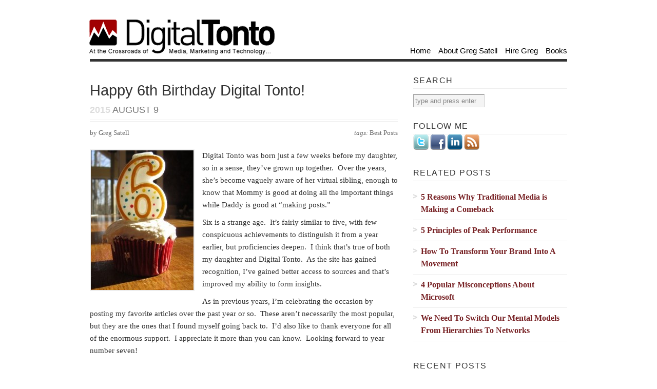

--- FILE ---
content_type: text/html; charset=UTF-8
request_url: https://digitaltonto.com/2015/happy-6th-birthday-digital-tonto/
body_size: 19877
content:
<!DOCTYPE html PUBLIC "-//W3C//DTD XHTML 1.1//EN"
 "http://www.w3.org/TR/xhtml11/DTD/xhtml11.dtd"><html xml:lang="en" xmlns="http://www.w3.org/1999/xhtml"><head><title>Happy 6th Birthday Digital Tonto! | Digital Tonto | Digital Tonto</title><link rel="stylesheet" id="siteground-optimizer-combined-css-c5ed10fdd60d41138ed91c742c19e19a" href="https://digitaltonto.com/wp-content/uploads/siteground-optimizer-assets/siteground-optimizer-combined-css-c5ed10fdd60d41138ed91c742c19e19a.css" media="all" /> <!-- Basic Meta Data --><meta name="copyright" content="Design is copyright 2008 - 2026 The Theme Foundry" /><meta http-equiv="imagetoolbar" content="no" /><meta http-equiv="Content-Type" content="text/html; charset=UTF-8" /> <!-- Favicon --><link rel="shortcut icon" href="https://digitaltonto.com/wp-content/themes/vigilance/images/dticon.ico" /> <!--Stylesheets--> <!--[if lt IE 8]><link rel="stylesheet" type="text/css" media="screen" href="https://digitaltonto.com/wp-content/themes/vigilance/stylesheets/ie.css" /><![endif]--> <!--[if lte IE 6]><link rel="stylesheet" type="text/css" media="screen" href="https://digitaltonto.com/wp-content/themes/vigilance/stylesheets/ie6.css" /><![endif]--> <!--WordPress--><link rel="alternate" type="application/rss+xml" title="Digital Tonto RSS Feed" href="https://digitaltonto.com/feed/" /><link rel="pingback" href="https://digitaltonto.com/xmlrpc.php" /> <!--WP Hook--> <!-- All in One SEO 4.9.3 - aioseo.com --><meta name="description" content="To celebrate, here are some of my favorite posts over the past year." /><meta name="robots" content="max-image-preview:large" /><meta name="author" content="Greg Satell"/><meta name="keywords" content="best posts,all posts" /><link rel="canonical" href="https://digitaltonto.com/2015/happy-6th-birthday-digital-tonto/" /><meta name="generator" content="All in One SEO (AIOSEO) 4.9.3" /><meta property="og:locale" content="en_US" /><meta property="og:site_name" content="Digital Tonto |" /><meta property="og:type" content="article" /><meta property="og:title" content="Happy 6th Birthday Digital Tonto! | Digital Tonto" /><meta property="og:description" content="To celebrate, here are some of my favorite posts over the past year." /><meta property="og:url" content="https://digitaltonto.com/2015/happy-6th-birthday-digital-tonto/" /><meta property="article:published_time" content="2015-08-09T11:10:11+00:00" /><meta property="article:modified_time" content="2015-08-09T11:23:32+00:00" /><meta name="twitter:card" content="summary" /><meta name="twitter:title" content="Happy 6th Birthday Digital Tonto! | Digital Tonto" /><meta name="twitter:description" content="To celebrate, here are some of my favorite posts over the past year." /> <script type="application/ld+json" class="aioseo-schema"> {"@context":"https:\/\/schema.org","@graph":[{"@type":"Article","@id":"https:\/\/digitaltonto.com\/2015\/happy-6th-birthday-digital-tonto\/#article","name":"Happy 6th Birthday Digital Tonto! | Digital Tonto","headline":"Happy 6th Birthday Digital Tonto!","author":{"@id":"https:\/\/digitaltonto.com\/author\/greg-satell\/#author"},"publisher":{"@id":"https:\/\/digitaltonto.com\/#organization"},"image":{"@type":"ImageObject","url":"https:\/\/digitaltonto.com\/wp-content\/uploads\/2015\/08\/6th-birthday-e1439036185917.jpg","width":200,"height":272},"datePublished":"2015-08-09T07:10:11-04:00","dateModified":"2015-08-09T07:23:32-04:00","inLanguage":"en-US","commentCount":4,"mainEntityOfPage":{"@id":"https:\/\/digitaltonto.com\/2015\/happy-6th-birthday-digital-tonto\/#webpage"},"isPartOf":{"@id":"https:\/\/digitaltonto.com\/2015\/happy-6th-birthday-digital-tonto\/#webpage"},"articleSection":"All Posts, Best Posts"},{"@type":"BreadcrumbList","@id":"https:\/\/digitaltonto.com\/2015\/happy-6th-birthday-digital-tonto\/#breadcrumblist","itemListElement":[{"@type":"ListItem","@id":"https:\/\/digitaltonto.com#listItem","position":1,"name":"Home","item":"https:\/\/digitaltonto.com","nextItem":{"@type":"ListItem","@id":"https:\/\/digitaltonto.com\/category\/general\/#listItem","name":"All Posts"}},{"@type":"ListItem","@id":"https:\/\/digitaltonto.com\/category\/general\/#listItem","position":2,"name":"All Posts","item":"https:\/\/digitaltonto.com\/category\/general\/","nextItem":{"@type":"ListItem","@id":"https:\/\/digitaltonto.com\/2015\/happy-6th-birthday-digital-tonto\/#listItem","name":"Happy 6th Birthday Digital Tonto!"},"previousItem":{"@type":"ListItem","@id":"https:\/\/digitaltonto.com#listItem","name":"Home"}},{"@type":"ListItem","@id":"https:\/\/digitaltonto.com\/2015\/happy-6th-birthday-digital-tonto\/#listItem","position":3,"name":"Happy 6th Birthday Digital Tonto!","previousItem":{"@type":"ListItem","@id":"https:\/\/digitaltonto.com\/category\/general\/#listItem","name":"All Posts"}}]},{"@type":"Organization","@id":"https:\/\/digitaltonto.com\/#organization","name":"Digital Tonto","url":"https:\/\/digitaltonto.com\/"},{"@type":"Person","@id":"https:\/\/digitaltonto.com\/author\/greg-satell\/#author","url":"https:\/\/digitaltonto.com\/author\/greg-satell\/","name":"Greg Satell","image":{"@type":"ImageObject","@id":"https:\/\/digitaltonto.com\/2015\/happy-6th-birthday-digital-tonto\/#authorImage","url":"https:\/\/secure.gravatar.com\/avatar\/38d3441d23e8c0939216b151aaaff4e9cb0e5f630ef6a07fd40a8d1d7ff8ce8a?s=96&d=mm&r=g","width":96,"height":96,"caption":"Greg Satell"}},{"@type":"WebPage","@id":"https:\/\/digitaltonto.com\/2015\/happy-6th-birthday-digital-tonto\/#webpage","url":"https:\/\/digitaltonto.com\/2015\/happy-6th-birthday-digital-tonto\/","name":"Happy 6th Birthday Digital Tonto! | Digital Tonto","description":"To celebrate, here are some of my favorite posts over the past year.","inLanguage":"en-US","isPartOf":{"@id":"https:\/\/digitaltonto.com\/#website"},"breadcrumb":{"@id":"https:\/\/digitaltonto.com\/2015\/happy-6th-birthday-digital-tonto\/#breadcrumblist"},"author":{"@id":"https:\/\/digitaltonto.com\/author\/greg-satell\/#author"},"creator":{"@id":"https:\/\/digitaltonto.com\/author\/greg-satell\/#author"},"image":{"@type":"ImageObject","url":"https:\/\/digitaltonto.com\/wp-content\/uploads\/2015\/08\/6th-birthday-e1439036185917.jpg","@id":"https:\/\/digitaltonto.com\/2015\/happy-6th-birthday-digital-tonto\/#mainImage","width":200,"height":272},"primaryImageOfPage":{"@id":"https:\/\/digitaltonto.com\/2015\/happy-6th-birthday-digital-tonto\/#mainImage"},"datePublished":"2015-08-09T07:10:11-04:00","dateModified":"2015-08-09T07:23:32-04:00"},{"@type":"WebSite","@id":"https:\/\/digitaltonto.com\/#website","url":"https:\/\/digitaltonto.com\/","name":"Digital Tonto","inLanguage":"en-US","publisher":{"@id":"https:\/\/digitaltonto.com\/#organization"}}]} </script> <!-- All in One SEO --><link rel='dns-prefetch' href='//www.googletagmanager.com' /><link rel='dns-prefetch' href='//stats.wp.com' /><link rel="alternate" type="application/rss+xml" title="Digital Tonto &raquo; Happy 6th Birthday Digital Tonto! Comments Feed" href="https://digitaltonto.com/2015/happy-6th-birthday-digital-tonto/feed/" /><link rel="alternate" title="oEmbed (JSON)" type="application/json+oembed" href="https://digitaltonto.com/wp-json/oembed/1.0/embed?url=https%3A%2F%2Fdigitaltonto.com%2F2015%2Fhappy-6th-birthday-digital-tonto%2F" /><link rel="alternate" title="oEmbed (XML)" type="text/xml+oembed" href="https://digitaltonto.com/wp-json/oembed/1.0/embed?url=https%3A%2F%2Fdigitaltonto.com%2F2015%2Fhappy-6th-birthday-digital-tonto%2F&#038;format=xml" /> <style id='wp-img-auto-sizes-contain-inline-css' type='text/css'> img:is([sizes=auto i],[sizes^="auto," i]){contain-intrinsic-size:3000px 1500px}
/*# sourceURL=wp-img-auto-sizes-contain-inline-css */ </style> <style id='wp-emoji-styles-inline-css' type='text/css'> img.wp-smiley, img.emoji {
 display: inline !important;
 border: none !important;
 box-shadow: none !important;
 height: 1em !important;
 width: 1em !important;
 margin: 0 0.07em !important;
 vertical-align: -0.1em !important;
 background: none !important;
 padding: 0 !important;
 }
/*# sourceURL=wp-emoji-styles-inline-css */ </style> <style id='wp-block-library-inline-css' type='text/css'> :root{--wp-block-synced-color:#7a00df;--wp-block-synced-color--rgb:122,0,223;--wp-bound-block-color:var(--wp-block-synced-color);--wp-editor-canvas-background:#ddd;--wp-admin-theme-color:#007cba;--wp-admin-theme-color--rgb:0,124,186;--wp-admin-theme-color-darker-10:#006ba1;--wp-admin-theme-color-darker-10--rgb:0,107,160.5;--wp-admin-theme-color-darker-20:#005a87;--wp-admin-theme-color-darker-20--rgb:0,90,135;--wp-admin-border-width-focus:2px}@media (min-resolution:192dpi){:root{--wp-admin-border-width-focus:1.5px}}.wp-element-button{cursor:pointer}:root .has-very-light-gray-background-color{background-color:#eee}:root .has-very-dark-gray-background-color{background-color:#313131}:root .has-very-light-gray-color{color:#eee}:root .has-very-dark-gray-color{color:#313131}:root .has-vivid-green-cyan-to-vivid-cyan-blue-gradient-background{background:linear-gradient(135deg,#00d084,#0693e3)}:root .has-purple-crush-gradient-background{background:linear-gradient(135deg,#34e2e4,#4721fb 50%,#ab1dfe)}:root .has-hazy-dawn-gradient-background{background:linear-gradient(135deg,#faaca8,#dad0ec)}:root .has-subdued-olive-gradient-background{background:linear-gradient(135deg,#fafae1,#67a671)}:root .has-atomic-cream-gradient-background{background:linear-gradient(135deg,#fdd79a,#004a59)}:root .has-nightshade-gradient-background{background:linear-gradient(135deg,#330968,#31cdcf)}:root .has-midnight-gradient-background{background:linear-gradient(135deg,#020381,#2874fc)}:root{--wp--preset--font-size--normal:16px;--wp--preset--font-size--huge:42px}.has-regular-font-size{font-size:1em}.has-larger-font-size{font-size:2.625em}.has-normal-font-size{font-size:var(--wp--preset--font-size--normal)}.has-huge-font-size{font-size:var(--wp--preset--font-size--huge)}.has-text-align-center{text-align:center}.has-text-align-left{text-align:left}.has-text-align-right{text-align:right}.has-fit-text{white-space:nowrap!important}#end-resizable-editor-section{display:none}.aligncenter{clear:both}.items-justified-left{justify-content:flex-start}.items-justified-center{justify-content:center}.items-justified-right{justify-content:flex-end}.items-justified-space-between{justify-content:space-between}.screen-reader-text{border:0;clip-path:inset(50%);height:1px;margin:-1px;overflow:hidden;padding:0;position:absolute;width:1px;word-wrap:normal!important}.screen-reader-text:focus{background-color:#ddd;clip-path:none;color:#444;display:block;font-size:1em;height:auto;left:5px;line-height:normal;padding:15px 23px 14px;text-decoration:none;top:5px;width:auto;z-index:100000}html :where(.has-border-color){border-style:solid}html :where([style*=border-top-color]){border-top-style:solid}html :where([style*=border-right-color]){border-right-style:solid}html :where([style*=border-bottom-color]){border-bottom-style:solid}html :where([style*=border-left-color]){border-left-style:solid}html :where([style*=border-width]){border-style:solid}html :where([style*=border-top-width]){border-top-style:solid}html :where([style*=border-right-width]){border-right-style:solid}html :where([style*=border-bottom-width]){border-bottom-style:solid}html :where([style*=border-left-width]){border-left-style:solid}html :where(img[class*=wp-image-]){height:auto;max-width:100%}:where(figure){margin:0 0 1em}html :where(.is-position-sticky){--wp-admin--admin-bar--position-offset:var(--wp-admin--admin-bar--height,0px)}@media screen and (max-width:600px){html :where(.is-position-sticky){--wp-admin--admin-bar--position-offset:0px}}
/*# sourceURL=wp-block-library-inline-css */ </style><style id='wp-block-group-inline-css' type='text/css'> .wp-block-group{box-sizing:border-box}:where(.wp-block-group.wp-block-group-is-layout-constrained){position:relative}
/*# sourceURL=https://digitaltonto.com/wp-includes/blocks/group/style.min.css */ </style> <style id='global-styles-inline-css' type='text/css'> :root{--wp--preset--aspect-ratio--square: 1;--wp--preset--aspect-ratio--4-3: 4/3;--wp--preset--aspect-ratio--3-4: 3/4;--wp--preset--aspect-ratio--3-2: 3/2;--wp--preset--aspect-ratio--2-3: 2/3;--wp--preset--aspect-ratio--16-9: 16/9;--wp--preset--aspect-ratio--9-16: 9/16;--wp--preset--color--black: #000000;--wp--preset--color--cyan-bluish-gray: #abb8c3;--wp--preset--color--white: #ffffff;--wp--preset--color--pale-pink: #f78da7;--wp--preset--color--vivid-red: #cf2e2e;--wp--preset--color--luminous-vivid-orange: #ff6900;--wp--preset--color--luminous-vivid-amber: #fcb900;--wp--preset--color--light-green-cyan: #7bdcb5;--wp--preset--color--vivid-green-cyan: #00d084;--wp--preset--color--pale-cyan-blue: #8ed1fc;--wp--preset--color--vivid-cyan-blue: #0693e3;--wp--preset--color--vivid-purple: #9b51e0;--wp--preset--gradient--vivid-cyan-blue-to-vivid-purple: linear-gradient(135deg,rgb(6,147,227) 0%,rgb(155,81,224) 100%);--wp--preset--gradient--light-green-cyan-to-vivid-green-cyan: linear-gradient(135deg,rgb(122,220,180) 0%,rgb(0,208,130) 100%);--wp--preset--gradient--luminous-vivid-amber-to-luminous-vivid-orange: linear-gradient(135deg,rgb(252,185,0) 0%,rgb(255,105,0) 100%);--wp--preset--gradient--luminous-vivid-orange-to-vivid-red: linear-gradient(135deg,rgb(255,105,0) 0%,rgb(207,46,46) 100%);--wp--preset--gradient--very-light-gray-to-cyan-bluish-gray: linear-gradient(135deg,rgb(238,238,238) 0%,rgb(169,184,195) 100%);--wp--preset--gradient--cool-to-warm-spectrum: linear-gradient(135deg,rgb(74,234,220) 0%,rgb(151,120,209) 20%,rgb(207,42,186) 40%,rgb(238,44,130) 60%,rgb(251,105,98) 80%,rgb(254,248,76) 100%);--wp--preset--gradient--blush-light-purple: linear-gradient(135deg,rgb(255,206,236) 0%,rgb(152,150,240) 100%);--wp--preset--gradient--blush-bordeaux: linear-gradient(135deg,rgb(254,205,165) 0%,rgb(254,45,45) 50%,rgb(107,0,62) 100%);--wp--preset--gradient--luminous-dusk: linear-gradient(135deg,rgb(255,203,112) 0%,rgb(199,81,192) 50%,rgb(65,88,208) 100%);--wp--preset--gradient--pale-ocean: linear-gradient(135deg,rgb(255,245,203) 0%,rgb(182,227,212) 50%,rgb(51,167,181) 100%);--wp--preset--gradient--electric-grass: linear-gradient(135deg,rgb(202,248,128) 0%,rgb(113,206,126) 100%);--wp--preset--gradient--midnight: linear-gradient(135deg,rgb(2,3,129) 0%,rgb(40,116,252) 100%);--wp--preset--font-size--small: 13px;--wp--preset--font-size--medium: 20px;--wp--preset--font-size--large: 36px;--wp--preset--font-size--x-large: 42px;--wp--preset--spacing--20: 0.44rem;--wp--preset--spacing--30: 0.67rem;--wp--preset--spacing--40: 1rem;--wp--preset--spacing--50: 1.5rem;--wp--preset--spacing--60: 2.25rem;--wp--preset--spacing--70: 3.38rem;--wp--preset--spacing--80: 5.06rem;--wp--preset--shadow--natural: 6px 6px 9px rgba(0, 0, 0, 0.2);--wp--preset--shadow--deep: 12px 12px 50px rgba(0, 0, 0, 0.4);--wp--preset--shadow--sharp: 6px 6px 0px rgba(0, 0, 0, 0.2);--wp--preset--shadow--outlined: 6px 6px 0px -3px rgb(255, 255, 255), 6px 6px rgb(0, 0, 0);--wp--preset--shadow--crisp: 6px 6px 0px rgb(0, 0, 0);}:where(.is-layout-flex){gap: 0.5em;}:where(.is-layout-grid){gap: 0.5em;}body .is-layout-flex{display: flex;}.is-layout-flex{flex-wrap: wrap;align-items: center;}.is-layout-flex > :is(*, div){margin: 0;}body .is-layout-grid{display: grid;}.is-layout-grid > :is(*, div){margin: 0;}:where(.wp-block-columns.is-layout-flex){gap: 2em;}:where(.wp-block-columns.is-layout-grid){gap: 2em;}:where(.wp-block-post-template.is-layout-flex){gap: 1.25em;}:where(.wp-block-post-template.is-layout-grid){gap: 1.25em;}.has-black-color{color: var(--wp--preset--color--black) !important;}.has-cyan-bluish-gray-color{color: var(--wp--preset--color--cyan-bluish-gray) !important;}.has-white-color{color: var(--wp--preset--color--white) !important;}.has-pale-pink-color{color: var(--wp--preset--color--pale-pink) !important;}.has-vivid-red-color{color: var(--wp--preset--color--vivid-red) !important;}.has-luminous-vivid-orange-color{color: var(--wp--preset--color--luminous-vivid-orange) !important;}.has-luminous-vivid-amber-color{color: var(--wp--preset--color--luminous-vivid-amber) !important;}.has-light-green-cyan-color{color: var(--wp--preset--color--light-green-cyan) !important;}.has-vivid-green-cyan-color{color: var(--wp--preset--color--vivid-green-cyan) !important;}.has-pale-cyan-blue-color{color: var(--wp--preset--color--pale-cyan-blue) !important;}.has-vivid-cyan-blue-color{color: var(--wp--preset--color--vivid-cyan-blue) !important;}.has-vivid-purple-color{color: var(--wp--preset--color--vivid-purple) !important;}.has-black-background-color{background-color: var(--wp--preset--color--black) !important;}.has-cyan-bluish-gray-background-color{background-color: var(--wp--preset--color--cyan-bluish-gray) !important;}.has-white-background-color{background-color: var(--wp--preset--color--white) !important;}.has-pale-pink-background-color{background-color: var(--wp--preset--color--pale-pink) !important;}.has-vivid-red-background-color{background-color: var(--wp--preset--color--vivid-red) !important;}.has-luminous-vivid-orange-background-color{background-color: var(--wp--preset--color--luminous-vivid-orange) !important;}.has-luminous-vivid-amber-background-color{background-color: var(--wp--preset--color--luminous-vivid-amber) !important;}.has-light-green-cyan-background-color{background-color: var(--wp--preset--color--light-green-cyan) !important;}.has-vivid-green-cyan-background-color{background-color: var(--wp--preset--color--vivid-green-cyan) !important;}.has-pale-cyan-blue-background-color{background-color: var(--wp--preset--color--pale-cyan-blue) !important;}.has-vivid-cyan-blue-background-color{background-color: var(--wp--preset--color--vivid-cyan-blue) !important;}.has-vivid-purple-background-color{background-color: var(--wp--preset--color--vivid-purple) !important;}.has-black-border-color{border-color: var(--wp--preset--color--black) !important;}.has-cyan-bluish-gray-border-color{border-color: var(--wp--preset--color--cyan-bluish-gray) !important;}.has-white-border-color{border-color: var(--wp--preset--color--white) !important;}.has-pale-pink-border-color{border-color: var(--wp--preset--color--pale-pink) !important;}.has-vivid-red-border-color{border-color: var(--wp--preset--color--vivid-red) !important;}.has-luminous-vivid-orange-border-color{border-color: var(--wp--preset--color--luminous-vivid-orange) !important;}.has-luminous-vivid-amber-border-color{border-color: var(--wp--preset--color--luminous-vivid-amber) !important;}.has-light-green-cyan-border-color{border-color: var(--wp--preset--color--light-green-cyan) !important;}.has-vivid-green-cyan-border-color{border-color: var(--wp--preset--color--vivid-green-cyan) !important;}.has-pale-cyan-blue-border-color{border-color: var(--wp--preset--color--pale-cyan-blue) !important;}.has-vivid-cyan-blue-border-color{border-color: var(--wp--preset--color--vivid-cyan-blue) !important;}.has-vivid-purple-border-color{border-color: var(--wp--preset--color--vivid-purple) !important;}.has-vivid-cyan-blue-to-vivid-purple-gradient-background{background: var(--wp--preset--gradient--vivid-cyan-blue-to-vivid-purple) !important;}.has-light-green-cyan-to-vivid-green-cyan-gradient-background{background: var(--wp--preset--gradient--light-green-cyan-to-vivid-green-cyan) !important;}.has-luminous-vivid-amber-to-luminous-vivid-orange-gradient-background{background: var(--wp--preset--gradient--luminous-vivid-amber-to-luminous-vivid-orange) !important;}.has-luminous-vivid-orange-to-vivid-red-gradient-background{background: var(--wp--preset--gradient--luminous-vivid-orange-to-vivid-red) !important;}.has-very-light-gray-to-cyan-bluish-gray-gradient-background{background: var(--wp--preset--gradient--very-light-gray-to-cyan-bluish-gray) !important;}.has-cool-to-warm-spectrum-gradient-background{background: var(--wp--preset--gradient--cool-to-warm-spectrum) !important;}.has-blush-light-purple-gradient-background{background: var(--wp--preset--gradient--blush-light-purple) !important;}.has-blush-bordeaux-gradient-background{background: var(--wp--preset--gradient--blush-bordeaux) !important;}.has-luminous-dusk-gradient-background{background: var(--wp--preset--gradient--luminous-dusk) !important;}.has-pale-ocean-gradient-background{background: var(--wp--preset--gradient--pale-ocean) !important;}.has-electric-grass-gradient-background{background: var(--wp--preset--gradient--electric-grass) !important;}.has-midnight-gradient-background{background: var(--wp--preset--gradient--midnight) !important;}.has-small-font-size{font-size: var(--wp--preset--font-size--small) !important;}.has-medium-font-size{font-size: var(--wp--preset--font-size--medium) !important;}.has-large-font-size{font-size: var(--wp--preset--font-size--large) !important;}.has-x-large-font-size{font-size: var(--wp--preset--font-size--x-large) !important;}
/*# sourceURL=global-styles-inline-css */ </style> <style id='classic-theme-styles-inline-css' type='text/css'> /*! This file is auto-generated */
.wp-block-button__link{color:#fff;background-color:#32373c;border-radius:9999px;box-shadow:none;text-decoration:none;padding:calc(.667em + 2px) calc(1.333em + 2px);font-size:1.125em}.wp-block-file__button{background:#32373c;color:#fff;text-decoration:none}
/*# sourceURL=/wp-includes/css/classic-themes.min.css */ </style><link rel="https://api.w.org/" href="https://digitaltonto.com/wp-json/" /><link rel="alternate" title="JSON" type="application/json" href="https://digitaltonto.com/wp-json/wp/v2/posts/18789" /><link rel="EditURI" type="application/rsd+xml" title="RSD" href="https://digitaltonto.com/xmlrpc.php?rsd" /><meta name="generator" content="WordPress 6.9" /><link rel='shortlink' href='https://wp.me/pDw3s-4T3' /><meta name="generator" content="Site Kit by Google 1.168.0" /> <style media="screen"> .simplesocialbuttons.simplesocialbuttons_inline .ssb-fb-like, .simplesocialbuttons.simplesocialbuttons_inline amp-facebook-like {
 margin: ;
 }
 /*inline margin*/ 
 .simplesocialbuttons.simplesocialbuttons_inline.simplesocial-simple-icons button{
 margin: ;
 }
 /*margin-digbar*/ </style> <!-- Open Graph Meta Tags generated by Simple Social Buttons 6.2.0 --><meta property="og:title" content="Happy 6th Birthday Digital Tonto! - Digital Tonto" /><meta property="og:type" content="article" /><meta property="og:description" content="To celebrate, here are some of my favorite posts over the past year." /><meta property="og:url" content="https://digitaltonto.com/2015/happy-6th-birthday-digital-tonto/" /><meta property="og:site_name" content="Digital Tonto" /><meta property="og:image" content="https://digitaltonto.com/wp-content/uploads/2015/08/6th-birthday-e1439036185917.jpg" /><meta name="twitter:card" content="summary_large_image" /><meta name="twitter:description" content="To celebrate, here are some of my favorite posts over the past year." /><meta name="twitter:title" content="Happy 6th Birthday Digital Tonto! - Digital Tonto" /><meta property="twitter:image" content="https://digitaltonto.com/wp-content/uploads/2015/08/6th-birthday-e1439036185917.jpg" /> <style>img#wpstats{display:none}</style> <!-- Analytics by WP Statistics - https://wp-statistics.com --><link rel="icon" href="https://digitaltonto.com/wp-content/uploads/2016/11/cropped-DT-Icon-Large-120x120.png" sizes="32x32" /><link rel="icon" href="https://digitaltonto.com/wp-content/uploads/2016/11/cropped-DT-Icon-Large-300x300.png" sizes="192x192" /><link rel="apple-touch-icon" href="https://digitaltonto.com/wp-content/uploads/2016/11/cropped-DT-Icon-Large-300x300.png" /><meta name="msapplication-TileImage" content="https://digitaltonto.com/wp-content/uploads/2016/11/cropped-DT-Icon-Large-300x300.png" /></head><body class="wp-singular post-template-default single single-post postid-18789 single-format-standard wp-theme-vigilance"> <!-- ClickTale Top part --> <!-- ClickTale end of Top part --><div id="fb-root"></div><div class="skip-content"><a href="#content">Skip to content</a></div><div id="wrapper"><div id="header" class="clear"><div id="title"><a href="https://digitaltonto.com"><img class="logo" style="width:380px;height:86px;"src="https://www.digitaltonto.com/wp-content/uploads/2010/12/DT_logo_03-transparent-new.png" alt="Digital Tonto"></a></div><div id="description"><h2></h2></div><!--end description--><div id="nav"><ul><li class="page_item "><a href="https://digitaltonto.com">Home</a></li><li class="page_item page-item-2"><a href="https://digitaltonto.com/about/">About Greg Satell</a></li><li class="page_item page-item-11192 page_item_has_children"><a href="https://digitaltonto.com/speaking-and-consulting/">Hire Greg</a></li><li class="page_item page-item-26260 page_item_has_children"><a href="https://digitaltonto.com/books/">Books</a></li></ul></div><!--end nav--></div><!--end header--><div id="content" class="pad"><div id="post-18789" class="post-18789 post type-post status-publish format-standard has-post-thumbnail hentry category-general tag-best-posts"><div class="post-header"><h1>Happy 6th Birthday Digital Tonto!</h1><div id="single-date" class="date"><span>2015</span> August 9</div></div><!--end post header--><div class="meta clear"><div class="tags">tags: <a href="https://digitaltonto.com/tag/best-posts/" rel="tag">Best Posts</a></div><div class="author">by Greg Satell</div></div><!--end meta--><div class="entry clear"> <img width="200" height="272" src="https://digitaltonto.com/wp-content/uploads/2015/08/6th-birthday-e1439036185917.jpg" class="alignleft wp-post-image" alt="" decoding="async" fetchpriority="high" /><p>Digital Tonto was born just a few weeks before my daughter, so in a sense, they’ve grown up together.  Over the years, she’s become vaguely aware of her virtual sibling, enough to know that Mommy is good at doing all the important things while Daddy is good at “making posts.”</p><p>Six is a strange age.  It’s fairly similar to five, with few conspicuous achievements to distinguish it from a year earlier, but proficiencies deepen.  I think that’s true of both my daughter and Digital Tonto.  As the site has gained recognition, I’ve gained better access to sources and that’s improved my ability to form insights.</p><p>As in previous years, I’m celebrating the occasion by posting my favorite articles over the past year or so.  These aren’t necessarily the most popular, but they are the ones that I found myself going back to.  I’d also like to thank everyone for all of the enormous support.  I appreciate it more than you can know.  Looking forward to year number seven!</p><p><span id="more-18789"></span></p><p>&nbsp;</p><p><a href="https://digitaltonto.com/2015/leaders-must-do-more-than-inspire-we-must-shape-networks/" target="_blank"><strong>Leaders Must Do More Than Inspire—We Must Shape Networks</strong></a></p><p>In 2004, General Stanley McChrystal was chosen to lead Special Forces Command, the most elite warriors in the world.  Yet while they were winning every battle in Iraq, they were losing the war.  The problem wasn’t that the enemy had capabilities that his organization lacked—or that they had a greater will to fight—but that the battlefield had changed.</p><p>What McChrystal realized was that the solution lay not in the individual units, but in how they were connected to each other.  So rather than focus on shifting strategies or deploying more resources, he set out to shape the informal networks that would allow his forces to achieve a level of adaptability and interoperability that no one thought possible.</p><p>Today, every manager faces similar challenges to McChrystal—seemingly formless threats that can arise anywhere, anytime.  As the General says, “It takes a network to defeat a network”  and we all must begin to learn how to shape the informal  networks within our organizations.</p><p><a href="https://digitaltonto.com/2015/leaders-must-do-more-than-inspire-we-must-shape-networks/" target="_blank">Read more</a></p><p>&nbsp;</p><p><a href="https://digitaltonto.com/2014/how-to-transform-your-brand-into-a-movement/" target="_blank"><strong>How To Transform Your Brand Into A Movement</strong></a></p><p>Why are some brands able to be at once both global and local — to successfully seize the energy of grassroots movements and at the same time leverage corporate assets on a massive scale — while others only come off as artificial and pandering?</p><p>The truth is that simply adding followers on social media is unlikely to create a community of purpose.  To succeed in the social arena, strategies need to be grounded in social dynamics and network science, not conjecture.  Marketers need to stop merely “joining the conversation.”  To inspire a successful movement, we have to lead it.</p><p><a href="https://digitaltonto.com/2014/how-to-transform-your-brand-into-a-movement/" target="_blank">Read more</a></p><p>&nbsp;</p><p><a href="https://digitaltonto.com/2014/how-your-mission-drives-your-strategy/" target="_blank"><strong>How Your Mission Drives Your Strategy</strong></a></p><p>We tend to think of strategy as a coolly rational exercise, driven by excel sheets, PowerPoint decks and hard analysis.  Yet this view ignores the fact that enterprises are not mere collections of resources and capabilities, but are made up of people who are driven by their own ambitions and aspirations.</p><p>That’s why high performing organizations are clear about their mission.  It is the mission of an enterprise that attracts talented people, keeps them motivated and focused.  It is also what helps coordinate action.  If the mission is clear, viable strategies to achieve objectives are much easier to achieve.</p><p>The biggest cop-out in business is that “we had a great strategy, but we couldn’t execute it.” Make no mistake, if you couldn’t execute it, it was a stupid strategy to begin with.  And probably the chief reason a strategy can’t be executed is that it isn’t aligned with a clear sense of mission.</p><p><a href="https://digitaltonto.com/2014/how-your-mission-drives-your-strategy/" target="_blank">Read more</a></p><p>&nbsp;</p><p><a href="https://digitaltonto.com/2014/the-truth-about-foxcatcher/" target="_blank"><strong>The Truth About Foxcatcher</strong></a></p><p>In the grand story of John du Pont and Foxcatcher, I was no more than a bit player.  Still, I trained there for several years in the early 90’s, knew many of the main players and experienced it all unfold.  It’s a strange feeling seeing even a small part of your life blown up into a major motion picture.</p><p>Strange, and a little frustrating.  The truth is always multifaceted and even the most faithful telling cannot capture any narrative in its entirety.  The unfortunate reality of what happened at Foxcatcher is that we were all complicit.  I still remember hearing about the murder of Dave Schultz with horror tinged with more than a little guilt.</p><p>This was a very difficult post for me to write, but I was happy with how it turned out.</p><p><a href="https://digitaltonto.com/2014/the-truth-about-foxcatcher/" target="_blank">Read more</a></p><p>&nbsp;</p><p><a href="https://digitaltonto.com/2015/the-real-capitalists-dilemma/" target="_blank"><strong>The Real Capitalist’s Dilemma</strong></a></p><p>It’s become common to hear that American business, driven by activist investors, is obsessed with short-term profits at the expense of long-term prosperity.  This, as Harvard’s Clayton Christensen puts, it, is the “capitalist’s dilemma” and in order to secure our future, we must reengineer incentives in order to achieve more desirable outcomes.</p><p>It’s a persuasive argument.  So persuasive that, in fact, Hillary Clinton has put it at the center of her campaign for the presidency.  However, the data doesn’t support it.  In fact, American businesses have been investing a historically high rates.  The real problem is not private investment, but public investment and that is where we should focus our efforts.</p><p><a href="https://digitaltonto.com/2015/the-real-capitalists-dilemma/" target="_blank">Read more</a></p><p>&nbsp;</p><p><a href="https://digitaltonto.com/2014/the-synchronized-organization/" target="_blank"><strong>The Synchronized Organization</strong></a></p><p>Anyone who has ever managed anything knows how hard it is to get things organized.  You can strategize and plan all you want, but inevitably, people get their own ideas about how things should work.  Before you know it, instead of a coordinated effort, you have a mess.</p><p>At the same time, systems in nature, from the blinking of fireflies to the pacemaker cells in our hearts, are able to synchronize their actions with no central authority at all.  More recently, social and political movements such as the Arab Spring and Euromaidan have been able to spring up from nowhere and achieve highly coordinated—and high effective—action.</p><p>Fortunately, over the past decade or so network scientists have learned a lot about how these processes work.  Small groups, loosely connected, but united by a shared purpose can often outperform even the most powerful institutions.</p><p><a href="https://digitaltonto.com/2014/the-synchronized-organization/" target="_blank">Read more</a></p><p>&nbsp;</p><p><a href="https://digitaltonto.com/2015/the-tony-soprano-problem/" target="_blank"><strong>The Tony Soprano Problem</strong></a></p><p>Tony Soprano ran his crew with an iron hand.  Subordinates were kept in line through fear and intimidation.  Customers who fell behind in their payments faced harsh penalties and emerging competitive threats were quickly eliminated.  When he was advised by Dr. Jennifer Melfi to try a more collaborative approach, he replied, “But then how do I get people to do what I want?”</p><p>Most corporate leaders face the same dilemma today.  As technology and culture drive decentralization of power and resources, it’s increasingly hard to get people to do what we want.  So rather than rely on command and coercion, we need to learn how to inspire people to want what we want.</p><p><a href="https://digitaltonto.com/2015/the-tony-soprano-problem/" target="_blank">Read more</a></p><p>&nbsp;</p><p><a href="https://digitaltonto.com/2015/the-access-economy/" target="_blank"><strong>The Access Economy</strong></a></p><p>The 20th century was the age of scale.  As organizations became bigger, they could gain greater control of the value chain and drive efficiencies.  As they became more efficient, they became more competitive, allowing them to achieve greater scale still.  Your success, to a large extent, was a function of your ability to grow.</p><p>Yet today, capabilities are no longer determined by what you control, but what you can access and rather than assets managed by centralized organizations, we have ecosystems managed by platforms.  So the basic logic of the enterprise has changed.  We can no longer prosper by clawing our way to the top of the heap, but must nudge our way to the center of the network.</p><p><a href="https://digitaltonto.com/2015/the-access-economy/" target="_blank">Read more</a></p><p>&nbsp;</p><p><a href="https://digitaltonto.com/2015/6-things-i-wish-someone-told-me-before-i-started-managing-people/" target="_blank"><strong>6 Things I Wish Someone Told Me Before I Started Managing People</strong></a></p><p>Management, to a large extent, is a learn on the job type of thing.  While there is no shortage of business schools or management books, you are never really prepared to take on responsibility until you actually get out there and do it yourself.  To an unfortunate degree, you just have to learn from your own mistakes.</p><p>Nevertheless, there are some things I wish someone told me before I began managing people nearly two decades ago.  I’m not sure I would have listened, but it would have been nice to have been warned beforehand.  These is some of the most important things I would have liked someone to tell me.</p><p><a href="https://digitaltonto.com/2015/6-things-i-wish-someone-told-me-before-i-started-managing-people/" target="_blank">Read more</a></p><p>&nbsp;</p><p><a href="https://digitaltonto.com/2015/the-art-of-the-shift/" target="_blank"><strong>The Art Of The Shift</strong></a></p><p>We all use models—basic assumptions about the way the world works—because without them we would be unable to function.  Imagine having to revisit every established principle every time you had to do something.  There would simply be no way of getting anything done. That’s why we establish basic models, best practices and so on.</p><p>Yet our models never represent the way the world works completely accurately.  They are always off in some way.  Usually, these anomalies are small enough to work around, but sometimes we have to accept that a model is no longer valid and needs to be replaced.</p><p>That’s hard to do because we not only have to learn a new model, we have to unlearn things that we thought to be true.  What’s more, as technology accelerates change, this happens much more frequently than it ever did before.  In order to compete in today’s world, we have to master the art of the shift.</p><p><a href="https://digitaltonto.com/2015/the-art-of-the-shift/" target="_blank">Read more</a></p><p>&nbsp;</p><p><a href="https://digitaltonto.com/2015/why-some-movements-succeed-and-others-fail/" target="_blank"><strong>Why Some Movements Succeed and Others Fail</strong></a></p><p>One of the most puzzling aspects of the modern world is the way that movements can catch fire and overturn the existing order.  Whether it is the Arab Spring transforming entire societies, the LGBT movement changing long held beliefs or the effort to bring down the Confederate flag altering the course of politics, social movements have become a force to contend with.</p><p>Yet not always.  Many movements rise up, fizzle out and then are quickly forgotten.  This post contrasts two movements, Occupy in the United States and Otpor in Serbia, and explains why some movements succeed and others fail.  If you want to learn how to create change throughout a society—or even within a single organization—this is one you’ll want to read.</p><p><a href="https://digitaltonto.com/2015/why-some-movements-succeed-and-others-fail/" target="_blank">Read more</a></p><p>&nbsp;</p><p><a href="https://digitaltonto.com/2015/how-power-is-shifting-from-corporations-to-platforms/" target="_blank"><strong>How Power Is Shifting From Corporations To Platforms</strong></a></p><p>At the height of the financial crisis, the top executives of Ford Motor Company flew to Washington to lobby for a bailout—not for themselves, but for their rivals, GM and Chrysler. If they went down, so would the supply networks and so, eventually, would Ford.  Clearly the nature of competition has changed.</p><p>Today, we live in age of platforms.  You are either an app store or an app developer, meaning that you are either facilitating an ecosystem or contributing to it.  Therefore, your ability to compete is increasingly determined by your ability to connect.</p><p><a href="https://digitaltonto.com/2015/how-power-is-shifting-from-corporations-to-platforms/" target="_blank">Read more</a></p><p>&nbsp;</p><p><a href="https://digitaltonto.com/2014/how-to-prepare-our-kids-for-the-future/" target="_blank"><strong>How To Prepare Our Kids For The Future</strong></a></p><p>Education is always a concern in the United States.  While we are a military, economic and technological superpower, our education system is merely mediocre.  In the international <a href="https://en.wikipedia.org/wiki/Programme_for_International_Student_Assessment">PISA tests</a>, our kids score in the middle of the pack.  Not a tragedy—other high tech nations, such as Israel and Sweden, perform even worse—but not something to be proud of either.</p><p>Beyond improving our education system to bolster basic skills, however, we also need to take note of the fact that the world that our children face will be vastly different than ours and they will have to prepare much differently than we did.  They will need to build skills for the future, not the past.</p><p><a href="https://digitaltonto.com/2014/how-to-prepare-our-kids-for-the-future/">Read more</a></p><p>&nbsp;</p><p>So that’s the list for Digital Tonto’s 6th Birthday.  If you have a favorite post, let me know in the comments.  And thanks for all of your support over the years.  It’s really meant a lot to me.  As long as you keep reading, I’ll keep writing!</p><p>&nbsp;</p><p>&#8211; Greg</p><p>&nbsp;</p><p>&nbsp;</p><div class="simplesocialbuttons simplesocial-simple-icons simplesocialbuttons_inline simplesocialbuttons-align-left post-18789 post  simplesocialbuttons-inline-no-animation"> <button class="ssb_fbshare-icon"  rel="nofollow"  target="_blank"  aria-label="Facebook Share" data-href="https://www.facebook.com/sharer/sharer.php?u=https://digitaltonto.com/2015/happy-6th-birthday-digital-tonto/" onClick="javascript:window.open(this.dataset.href, '', 'menubar=no,toolbar=no,resizable=yes,scrollbars=yes,height=600,width=600');return false;"> <span class="icon"><svg xmlns="http://www.w3.org/2000/svg" viewBox="0 0 16 16" class="_1pbq" color="#ffffff"><path fill="#ffffff" fill-rule="evenodd" class="icon" d="M8 14H3.667C2.733 13.9 2 13.167 2 12.233V3.667A1.65 1.65 0 0 1 3.667 2h8.666A1.65 1.65 0 0 1 14 3.667v8.566c0 .934-.733 1.667-1.667 1.767H10v-3.967h1.3l.7-2.066h-2V6.933c0-.466.167-.9.867-.9H12v-1.8c.033 0-.933-.266-1.533-.266-1.267 0-2.434.7-2.467 2.133v1.867H6v2.066h2V14z"></path></svg></span> <span class="simplesocialtxt">Share </span> </button> <button class="ssb_tweet-icon"  rel="nofollow"  target="_blank"  aria-label="Twitter Share" data-href="https://twitter.com/intent/tweet?text=Happy+6th+Birthday+Digital+Tonto%21&url=https://digitaltonto.com/2015/happy-6th-birthday-digital-tonto/&via=DigitalTonto" onClick="javascript:window.open(this.dataset.href, '', 'menubar=no,toolbar=no,resizable=yes,scrollbars=yes,height=600,width=600');return false;"> <span class="icon"><svg viewBox="0 0 16 14" fill="none" xmlns="http://www.w3.org/2000/svg"><path d="M4.9 0H0L5.782 7.7098L0.315 14H2.17L6.6416 8.8557L10.5 14H15.4L9.3744 5.9654L14.56 0H12.705L8.5148 4.8202L4.9 0ZM11.2 12.6L2.8 1.4H4.2L12.6 12.6H11.2Z" fill="#fff"/></svg></span><i class="simplesocialtxt">Post </i></button> <button class="ssb_linkedin-icon"  rel="nofollow"  target="_blank"  aria-label="LinkedIn Share" data-href="https://www.linkedin.com/sharing/share-offsite/?url=https://digitaltonto.com/2015/happy-6th-birthday-digital-tonto/" onClick="javascript:window.open(this.dataset.href, '', 'menubar=no,toolbar=no,resizable=yes,scrollbars=yes,height=600,width=600');return false;" > <span class="icon"> <svg version="1.1" id="Layer_1" xmlns="http://www.w3.org/2000/svg" xmlns:xlink="http://www.w3.org/1999/xlink" x="0px" y="0px" width="15px" height="14.1px" viewBox="-301.4 387.5 15 14.1" enable-background="new -301.4 387.5 15 14.1" xml:space="preserve"> <g id="XMLID_398_"> <path id="XMLID_399_" fill="#FFFFFF" d="M-296.2,401.6c0-3.2,0-6.3,0-9.5h0.1c1,0,2,0,2.9,0c0.1,0,0.1,0,0.1,0.1c0,0.4,0,0.8,0,1.2 c0.1-0.1,0.2-0.3,0.3-0.4c0.5-0.7,1.2-1,2.1-1.1c0.8-0.1,1.5,0,2.2,0.3c0.7,0.4,1.2,0.8,1.5,1.4c0.4,0.8,0.6,1.7,0.6,2.5 c0,1.8,0,3.6,0,5.4v0.1c-1.1,0-2.1,0-3.2,0c0-0.1,0-0.1,0-0.2c0-1.6,0-3.2,0-4.8c0-0.4,0-0.8-0.2-1.2c-0.2-0.7-0.8-1-1.6-1 c-0.8,0.1-1.3,0.5-1.6,1.2c-0.1,0.2-0.1,0.5-0.1,0.8c0,1.7,0,3.4,0,5.1c0,0.2,0,0.2-0.2,0.2c-1,0-1.9,0-2.9,0 C-296.1,401.6-296.2,401.6-296.2,401.6z"/> <path id="XMLID_400_" fill="#FFFFFF" d="M-298,401.6L-298,401.6c-1.1,0-2.1,0-3,0c-0.1,0-0.1,0-0.1-0.1c0-3.1,0-6.1,0-9.2 c0-0.1,0-0.1,0.1-0.1c1,0,2,0,2.9,0h0.1C-298,395.3-298,398.5-298,401.6z"/> <path id="XMLID_401_" fill="#FFFFFF" d="M-299.6,390.9c-0.7-0.1-1.2-0.3-1.6-0.8c-0.5-0.8-0.2-2.1,1-2.4c0.6-0.2,1.2-0.1,1.8,0.2 c0.5,0.4,0.7,0.9,0.6,1.5c-0.1,0.7-0.5,1.1-1.1,1.3C-299.1,390.8-299.4,390.8-299.6,390.9L-299.6,390.9z"/> </g> </svg> </span> <span class="simplesocialtxt">Share</span> </button> <button  onClick="javascript:window.location.href = this.dataset.href;return false;" class="ssb_email-icon simplesocial-email-share" aria-label="Share through Email"  rel="nofollow"  target="_blank"  data-href="mailto:?subject=Happy 6th Birthday Digital Tonto%21&body=https://digitaltonto.com/2015/happy-6th-birthday-digital-tonto/"> <span class="icon"> <svg version="1.1" id="Layer_1" xmlns="http://www.w3.org/2000/svg" xmlns:xlink="http://www.w3.org/1999/xlink" x="0px" y="0px" width="16px" height="11.9px" viewBox="-1214.1 1563.9 16 11.9" enable-background="new -1214.1 1563.9 16 11.9" xml:space="preserve"> <path  d="M-1214.1,1565.2v1l8,4l8-4v-1c0-0.7-0.6-1.3-1.3-1.3h-13.4C-1213.5,1563.9-1214.1,1564.4-1214.1,1565.2z M-1214.1,1567.4v7.1c0,0.7,0.6,1.3,1.3,1.3h13.4c0.7,0,1.3-0.6,1.3-1.3v-7.1l-8,4L-1214.1,1567.4z"/> </svg> </span> <span class="simplesocialtxt">Email</span> </button></div><div class='yarpp yarpp-related yarpp-related-website yarpp-template-list'> <!-- YARPP List --><p> Related posts:<ul><ol><a href="https://digitaltonto.com/2010/5-reasons-why-traditional-media-is-making-a-comeback/" rel="bookmark" title="5 Reasons Why Traditional Media is Making a Comeback">5 Reasons Why Traditional Media is Making a Comeback</a></ol><ol><a href="https://digitaltonto.com/2012/5-principles-of-peak-performance/" rel="bookmark" title="5 Principles of Peak Performance">5 Principles of Peak Performance</a></ol><ol><a href="https://digitaltonto.com/2014/how-to-transform-your-brand-into-a-movement/" rel="bookmark" title="How To Transform Your Brand Into A Movement">How To Transform Your Brand Into A Movement</a></ol><ol><a href="https://digitaltonto.com/2013/4-popular-misconceptions-about-microsoft/" rel="bookmark" title="4 Popular Misconceptions About Microsoft">4 Popular Misconceptions About Microsoft</a></ol><ol><a href="https://digitaltonto.com/2016/we-need-to-switch-our-mental-models-from-hierarchies-to-networks/" rel="bookmark" title="We Need To Switch Our Mental Models From Hierarchies To Networks">We Need To Switch Our Mental Models From Hierarchies To Networks</a></ol></ul></p></div></div><!--end entry--><div class="post-footer"><p>from &rarr; <a href="https://digitaltonto.com/category/general/" rel="category tag">All Posts</a></p></div><!--end post footer--></div><!--end post--> <!-- You can start editing here. --><div id="comments"><div class="comment-number"> <span>4 Responses</span> <a id="leavecomment" href="#respond" title="Leave One">leave one &rarr;</a></div><!--end comment-number--><ol class="commentlist"><li class="comment even thread-even depth-1" id="comment-423773" ><div class="c-grav"><img alt='' src='https://secure.gravatar.com/avatar/404d1fab9a123bc6ff452006fefa2fc5c76fde3d3032dcda2b7e01b27843b803?s=60&#038;d=mm&#038;r=g' srcset='https://secure.gravatar.com/avatar/404d1fab9a123bc6ff452006fefa2fc5c76fde3d3032dcda2b7e01b27843b803?s=120&#038;d=mm&#038;r=g 2x' class='avatar avatar-60 photo' height='60' width='60' decoding='async'/></div><div class="c-body"><div class="c-head"> <a href="http://www.vibeinmotion.com" class="url" rel="ugc external nofollow">Pascal</a> <span class="c-permalink"><a href="https://digitaltonto.com/2015/happy-6th-birthday-digital-tonto/#comment-423773">permalink</a></span></div><div class="c-date"> August 9, 2015</div><p>Happy B from Belgium! have been reading DT for the last 2 years and am looking forward to see you celebrate your 10th anniversary!</p><p>Congrats and thx Greg:)</p><div class="reply"></div></div><!--end c-body--></li><!-- #comment-## --><li class="comment odd alt thread-odd thread-alt depth-1" id="comment-423786" ><div class="c-grav"><img alt='' src='https://secure.gravatar.com/avatar/ef84311a2ea5dac997a57667317a2480620be72a310a0257bf6410fcb5b91796?s=60&#038;d=mm&#038;r=g' srcset='https://secure.gravatar.com/avatar/ef84311a2ea5dac997a57667317a2480620be72a310a0257bf6410fcb5b91796?s=120&#038;d=mm&#038;r=g 2x' class='avatar avatar-60 photo' height='60' width='60' decoding='async'/></div><div class="c-body"><div class="c-head"> <a href="http://DickTaylorBlog.com" class="url" rel="ugc external nofollow">Dick Taylor</a> <span class="c-permalink"><a href="https://digitaltonto.com/2015/happy-6th-birthday-digital-tonto/#comment-423786">permalink</a></span></div><div class="c-date"> August 9, 2015</div><p>Greg,</p><p>Happy 6th Birthday to both your daughter &amp; Digital Tonto.</p><p>You have been an inspiration to me to begin my own blog and I love my Sunday morning email with your two latest blog posts.</p><p>It&#8217;s my perfect way to begin this second day of the weekend.  Another cup of coffee and wrapping my brain around your insights; so graciously shared.</p><p>Thank YOU.</p><p>This year saw the end of &#8220;The Colbert Report&#8221; and &#8220;Jon Stewart&#8217;s Daily Show.&#8221;</p><p>But Digital Tonto lives on.    And for that, I&#8217;m VERY grateful.</p><p>Dick Taylor</p><div class="reply"></div></div><!--end c-body--></li><!-- #comment-## --><li class="comment byuser comment-author-greg-satell bypostauthor even thread-even depth-1" id="comment-423830" ><div class="c-grav"><img alt='' src='https://secure.gravatar.com/avatar/38d3441d23e8c0939216b151aaaff4e9cb0e5f630ef6a07fd40a8d1d7ff8ce8a?s=60&#038;d=mm&#038;r=g' srcset='https://secure.gravatar.com/avatar/38d3441d23e8c0939216b151aaaff4e9cb0e5f630ef6a07fd40a8d1d7ff8ce8a?s=120&#038;d=mm&#038;r=g 2x' class='avatar avatar-60 photo' height='60' width='60' decoding='async'/></div><div class="c-body"><div class="c-head"> <a href="https://digitaltonto.com" class="url" rel="ugc">Greg</a> <span class="c-permalink"><a href="https://digitaltonto.com/2015/happy-6th-birthday-digital-tonto/#comment-423830">permalink</a></span><span class="asterisk">*</span></div><div class="c-date"> August 9, 2015</div><p>Wow!  That&#8217;s great to hear.  Thanks.</p><p>And good luck with your blog, Dick.  Stick with it.</p><p>&#8211; Greg</p><div class="reply"></div></div><!--end c-body--></li><!-- #comment-## --><li class="comment byuser comment-author-greg-satell bypostauthor odd alt thread-odd thread-alt depth-1" id="comment-423831" ><div class="c-grav"><img alt='' src='https://secure.gravatar.com/avatar/38d3441d23e8c0939216b151aaaff4e9cb0e5f630ef6a07fd40a8d1d7ff8ce8a?s=60&#038;d=mm&#038;r=g' srcset='https://secure.gravatar.com/avatar/38d3441d23e8c0939216b151aaaff4e9cb0e5f630ef6a07fd40a8d1d7ff8ce8a?s=120&#038;d=mm&#038;r=g 2x' class='avatar avatar-60 photo' height='60' width='60' decoding='async'/></div><div class="c-body"><div class="c-head"> <a href="https://digitaltonto.com" class="url" rel="ugc">Greg</a> <span class="c-permalink"><a href="https://digitaltonto.com/2015/happy-6th-birthday-digital-tonto/#comment-423831">permalink</a></span><span class="asterisk">*</span></div><div class="c-date"> August 9, 2015</div><p>Thanks Pascal.</p><p>&#8211; Greg</p><div class="reply"></div></div><!--end c-body--></li><!-- #comment-## --></ol><div class="navigation"><div class="alignleft"></div><div class="alignright"></div></div></div><!--end comments--><div id="respond"><div class="cancel-comment-reply"> <small><a rel="nofollow" id="cancel-comment-reply-link" href="/2015/happy-6th-birthday-digital-tonto/#respond" style="display:none;">Click here to cancel reply.</a></small></div><h4 id="postcomment">Leave a Reply</h4><form action="https://digitaltonto.com/wp-comments-post.php" method="post" id="commentform"><p><label for="author" class="comment-field"><small>Name: (required):</small></label><input class="text-input" type="text" name="author" id="author" value="" size="22" tabindex="1" /></p><p><label for="email" class="comment-field"><small>Email:	 (required):</small></label><input class="text-input" type="text" name="email" id="email" value="" size="22" tabindex="2" /></p><p><label for="url" class="comment-field"><small>Website:</small></label><input class="text-input" type="text" name="url" id="url" value="" size="22" tabindex="3" /></p><p><label for="comment" class="comment-field"><small>Comment:</small></label><textarea name="comment" id="comment" cols="50" rows="10" tabindex="4"></textarea></p><p class="guidelines"><strong>Note:</strong> You can use basic XHTML in your comments. Your email address will <strong>never</strong> be published.</p><p class="comments-rss"><a href="https://digitaltonto.com/2015/happy-6th-birthday-digital-tonto/feed/">Subscribe to this comment feed via RSS</a></p><div><p style="display: none;"><input type="hidden" id="akismet_comment_nonce" name="akismet_comment_nonce" value="f27803375e" /></p><p style="display: none !important;" class="akismet-fields-container" data-prefix="ak_"><label>&#916;<textarea name="ak_hp_textarea" cols="45" rows="8" maxlength="100"></textarea></label><input type="hidden" id="ak_js_1" name="ak_js" value="241"/></p></div><p> <input name="submit" type="submit" id="submit" tabindex="5" value="Submit Comment" /> <input type="hidden" name="comment_post_ID" value="18789" /></p><div> <input type='hidden' name='comment_post_ID' value='18789' id='comment_post_ID' /> <input type='hidden' name='comment_parent' id='comment_parent' value='0' /></div></form><!--end commentform--></div><!--end respond--></div><!--end content--><div id="sidebar"><ul><li id="search-2" class="widget widget_search"><h2 class="widgettitle">Search</h2><form method="get" id="search_form" action="https://digitaltonto.com/"><div> <input type="text" value="type and press enter" name="s" id="s" onfocus="if (this.value == 'type and press enter' ) {this.value = '';}" onblur="if (this.value == '' ) {this.value = 'type and press enter';}" /> <input type="hidden" value="Search" /></div></form></li><li id="text-5" class="widget widget_text"><h2 class="widgettitle">Follow Me</h2><div class="textwidget"><div align="left"><a target="_blank" href="http://twitter.com/@digitaltonto"><img src="https://digitaltonto.com/wp-content/uploads/2010/12/badge.png" border="0" height="30" width="30"></a> <a target="_blank" href="http://www.facebook.com/pages/Digital-Tonto/322091900387?ref=mf"><img src="https://digitaltonto.com/wp-content/uploads/2010/12/facebook-badge.png" width="30" height="30" border="0" /></a> <a target="_blank" href="http://www.linkedin.com/in/gregsatell"><img src="https://digitaltonto.com/wp-content/uploads/2010/12/linkedin.png" border="0" height="30" width="30"></a> <a target="_blank" href="http://feeds.feedburner.com/digitaltonto"><img src="https://digitaltonto.com/wp-content/uploads/2010/12/twitter.png" border="0" height="30" width="30"></a></div></div></li><li id="yarpp_widget-5" class="widget widget_yarpp_widget"><h2 class="widgettitle">Related Posts</h2><div class='yarpp yarpp-related yarpp-related-widget yarpp-template-list'><ul><li><a href="https://digitaltonto.com/2010/5-reasons-why-traditional-media-is-making-a-comeback/" rel="bookmark">5 Reasons Why Traditional Media is Making a Comeback</a></li><li><a href="https://digitaltonto.com/2012/5-principles-of-peak-performance/" rel="bookmark">5 Principles of Peak Performance</a></li><li><a href="https://digitaltonto.com/2014/how-to-transform-your-brand-into-a-movement/" rel="bookmark">How To Transform Your Brand Into A Movement</a></li><li><a href="https://digitaltonto.com/2013/4-popular-misconceptions-about-microsoft/" rel="bookmark">4 Popular Misconceptions About Microsoft</a></li><li><a href="https://digitaltonto.com/2016/we-need-to-switch-our-mental-models-from-hierarchies-to-networks/" rel="bookmark">We Need To Switch Our Mental Models From Hierarchies To Networks</a></li></ul></div></li><li id="recent-posts-3" class="widget widget_recent_entries"><h2 class="widgettitle">Recent Posts</h2><ul><li> <a href="https://digitaltonto.com/2026/we-are-living-in-a-new-gilded-age-and-like-then-the-backlash-is-building/">We Are Living In A New Gilded Age—And, Like Then, The Backlash Is Building</a></li><li> <a href="https://digitaltonto.com/2026/this-one-key-insight-will-change-how-you-think-about-change/">This One Key Insight Will Change How You Think About Change</a></li><li> <a href="https://digitaltonto.com/2026/why-the-urge-to-persuade-can-undermine-your-idea-for-change/">Why The Urge To Persuade Can Undermine Your Idea For Change</a></li><li> <a href="https://digitaltonto.com/2026/change-management-is-broken-these-4-numbers-explain-why/">Change Management Is Broken. These 4 Numbers Explain Why:</a></li><li> <a href="https://digitaltonto.com/2026/2026-a-year-of-questions-and-a-question-of-institutions/">2026: A Year Of Questions And A Question of Institutions</a></li></ul></li><li id="text-7" class="widget widget_text"><h2 class="widgettitle">Award Winning Books</h2><div class="textwidget"><div align="left"><p><a href="https://digitaltonto.com/books/cascades/" target="_blank" rel="noopener"><img decoding="async" src="https://digitaltonto.com/wp-content/uploads/2018/12/Cascades-Cover-McGraw-Hill-e1545947609417.jpg" width="120" height="195" /></a></p><p><a href="https://digitaltonto.com/get-the-book/" target="_blank" rel="noopener"><img decoding="async" src="https://digitaltonto.com/wp-content/uploads/2018/02/Mapping-Innovation-Cover-Final.jpg" width="120" height="195" /></a></p></div></div></li><li id="text-6" class="widget widget_text"><h2 class="widgettitle">Featured On</h2><div class="textwidget"><div align="left"><p><a target="_blank" href="https://hbr.org/search?term=greg%20satell"><img src="https://digitaltonto.com/wp-content/uploads/2015/12/HBR-logo-v3-300x200.png" width="135" height="90" </a></p><p><a target="_blank" href=http://www.inc.com/author/greg-satell><img src="https://digitaltonto.com/wp-content/uploads/2017/01/inc-magazine-.png" width="130" height="65" </a></p></div></li><li id="block-2" class="widget widget_block"><div class="wp-block-group"><div class="wp-block-group__inner-container is-layout-constrained wp-block-group-is-layout-constrained"></div></div></li></ul></div><!--end sidebar--><div id="footer"><p class="right">Copyright 2026 Greg Satell</p><p><a href="http://thethemefoundry.com/vigilance/">Vigilance Theme</a> by <a href="http://thethemefoundry.com">The Theme Foundry</a></p></div><!--end footer--></div><!--end wrapper--> <script type="speculationrules"> {"prefetch":[{"source":"document","where":{"and":[{"href_matches":"/*"},{"not":{"href_matches":["/wp-*.php","/wp-admin/*","/wp-content/uploads/*","/wp-content/*","/wp-content/plugins/*","/wp-content/themes/vigilance/*","/*\\?(.+)"]}},{"not":{"selector_matches":"a[rel~=\"nofollow\"]"}},{"not":{"selector_matches":".no-prefetch, .no-prefetch a"}}]},"eagerness":"conservative"}]} </script> <script type="text/javascript" src="https://digitaltonto.com/wp-content/plugins/simple-social-buttons/assets/js/frontend-blocks.js?ver=6.2.0" id="ssb-blocks-front-js-js"></script> <script type="text/javascript" src="https://digitaltonto.com/wp-content/plugins/sg-cachepress/assets/js/lazysizes.min.js?ver=7.7.5" id="siteground-optimizer-lazy-sizes-js-js"></script> <script type="text/javascript" src="https://digitaltonto.com/wp-includes/js/jquery/jquery.min.js?ver=3.7.1" id="jquery-core-js"></script> <script type="text/javascript" id="ssb-front-js-js-extra"> /* <![CDATA[ */
var SSB = {"ajax_url":"https://digitaltonto.com/wp-admin/admin-ajax.php","fb_share_nonce":"4bb3b75cc7"};
//# sourceURL=ssb-front-js-js-extra
/* ]]> */ </script> <script type="text/javascript" id="jquery-ui-datepicker-js-after"> /* <![CDATA[ */
jQuery(function(jQuery){jQuery.datepicker.setDefaults({"closeText":"Close","currentText":"Today","monthNames":["January","February","March","April","May","June","July","August","September","October","November","December"],"monthNamesShort":["Jan","Feb","Mar","Apr","May","Jun","Jul","Aug","Sep","Oct","Nov","Dec"],"nextText":"Next","prevText":"Previous","dayNames":["Sunday","Monday","Tuesday","Wednesday","Thursday","Friday","Saturday"],"dayNamesShort":["Sun","Mon","Tue","Wed","Thu","Fri","Sat"],"dayNamesMin":["S","M","T","W","T","F","S"],"dateFormat":"MM d, yy","firstDay":1,"isRTL":false});});
//# sourceURL=jquery-ui-datepicker-js-after
/* ]]> */ </script> <script type="text/javascript" id="mailchimp_sf_main_js-js-extra"> /* <![CDATA[ */
var mailchimpSF = {"ajax_url":"https://digitaltonto.com/","phone_validation_error":"Please enter a valid phone number."};
//# sourceURL=mailchimp_sf_main_js-js-extra
/* ]]> */ </script> <script type="text/javascript" id="wp-statistics-tracker-js-extra"> /* <![CDATA[ */
var WP_Statistics_Tracker_Object = {"requestUrl":"https://digitaltonto.com/wp-json/wp-statistics/v2","ajaxUrl":"https://digitaltonto.com/wp-admin/admin-ajax.php","hitParams":{"wp_statistics_hit":1,"source_type":"post","source_id":18789,"search_query":"","signature":"b82505730e9c6c23a5543578fbfb23a1","endpoint":"hit"},"option":{"dntEnabled":"1","bypassAdBlockers":"","consentIntegration":{"name":null,"status":[]},"isPreview":false,"userOnline":false,"trackAnonymously":false,"isWpConsentApiActive":false,"consentLevel":""},"isLegacyEventLoaded":"","customEventAjaxUrl":"https://digitaltonto.com/wp-admin/admin-ajax.php?action=wp_statistics_custom_event&nonce=8b906f61a0","onlineParams":{"wp_statistics_hit":1,"source_type":"post","source_id":18789,"search_query":"","signature":"b82505730e9c6c23a5543578fbfb23a1","action":"wp_statistics_online_check"},"jsCheckTime":"60000"};
//# sourceURL=wp-statistics-tracker-js-extra
/* ]]> */ </script> <!-- Google tag (gtag.js) snippet added by Site Kit --> <!-- Google Analytics snippet added by Site Kit --> <script type="text/javascript" src="https://www.googletagmanager.com/gtag/js?id=GT-PL3TRW6" id="google_gtagjs-js" async></script> <script type="text/javascript" id="google_gtagjs-js-after"> /* <![CDATA[ */
window.dataLayer = window.dataLayer || [];function gtag(){dataLayer.push(arguments);}
gtag("set","linker",{"domains":["digitaltonto.com"]});
gtag("js", new Date());
gtag("set", "developer_id.dZTNiMT", true);
gtag("config", "GT-PL3TRW6");
 window._googlesitekit = window._googlesitekit || {}; window._googlesitekit.throttledEvents = []; window._googlesitekit.gtagEvent = (name, data) => { var key = JSON.stringify( { name, data } ); if ( !! window._googlesitekit.throttledEvents[ key ] ) { return; } window._googlesitekit.throttledEvents[ key ] = true; setTimeout( () => { delete window._googlesitekit.throttledEvents[ key ]; }, 5 ); gtag( "event", name, { ...data, event_source: "site-kit" } ); }; 
//# sourceURL=google_gtagjs-js-after
/* ]]> */ </script> <script type="text/javascript" id="jetpack-stats-js-before"> /* <![CDATA[ */
_stq = window._stq || [];
_stq.push([ "view", {"v":"ext","blog":"9418014","post":"18789","tz":"-5","srv":"digitaltonto.com","j":"1:15.4"} ]);
_stq.push([ "clickTrackerInit", "9418014", "18789" ]);
//# sourceURL=jetpack-stats-js-before
/* ]]> */ </script> <script type="text/javascript" src="https://stats.wp.com/e-202606.js" id="jetpack-stats-js" defer="defer" data-wp-strategy="defer"></script> <script id="wp-emoji-settings" type="application/json"> {"baseUrl":"https://s.w.org/images/core/emoji/17.0.2/72x72/","ext":".png","svgUrl":"https://s.w.org/images/core/emoji/17.0.2/svg/","svgExt":".svg","source":{"concatemoji":"https://digitaltonto.com/wp-includes/js/wp-emoji-release.min.js?ver=6.9"}} </script> <script type="module"> /* <![CDATA[ */
/*! This file is auto-generated */
const a=JSON.parse(document.getElementById("wp-emoji-settings").textContent),o=(window._wpemojiSettings=a,"wpEmojiSettingsSupports"),s=["flag","emoji"];function i(e){try{var t={supportTests:e,timestamp:(new Date).valueOf()};sessionStorage.setItem(o,JSON.stringify(t))}catch(e){}}function c(e,t,n){e.clearRect(0,0,e.canvas.width,e.canvas.height),e.fillText(t,0,0);t=new Uint32Array(e.getImageData(0,0,e.canvas.width,e.canvas.height).data);e.clearRect(0,0,e.canvas.width,e.canvas.height),e.fillText(n,0,0);const a=new Uint32Array(e.getImageData(0,0,e.canvas.width,e.canvas.height).data);return t.every((e,t)=>e===a[t])}function p(e,t){e.clearRect(0,0,e.canvas.width,e.canvas.height),e.fillText(t,0,0);var n=e.getImageData(16,16,1,1);for(let e=0;e<n.data.length;e++)if(0!==n.data[e])return!1;return!0}function u(e,t,n,a){switch(t){case"flag":return n(e,"\ud83c\udff3\ufe0f\u200d\u26a7\ufe0f","\ud83c\udff3\ufe0f\u200b\u26a7\ufe0f")?!1:!n(e,"\ud83c\udde8\ud83c\uddf6","\ud83c\udde8\u200b\ud83c\uddf6")&&!n(e,"\ud83c\udff4\udb40\udc67\udb40\udc62\udb40\udc65\udb40\udc6e\udb40\udc67\udb40\udc7f","\ud83c\udff4\u200b\udb40\udc67\u200b\udb40\udc62\u200b\udb40\udc65\u200b\udb40\udc6e\u200b\udb40\udc67\u200b\udb40\udc7f");case"emoji":return!a(e,"\ud83e\u1fac8")}return!1}function f(e,t,n,a){let r;const o=(r="undefined"!=typeof WorkerGlobalScope&&self instanceof WorkerGlobalScope?new OffscreenCanvas(300,150):document.createElement("canvas")).getContext("2d",{willReadFrequently:!0}),s=(o.textBaseline="top",o.font="600 32px Arial",{});return e.forEach(e=>{s[e]=t(o,e,n,a)}),s}function r(e){var t=document.createElement("script");t.src=e,t.defer=!0,document.head.appendChild(t)}a.supports={everything:!0,everythingExceptFlag:!0},new Promise(t=>{let n=function(){try{var e=JSON.parse(sessionStorage.getItem(o));if("object"==typeof e&&"number"==typeof e.timestamp&&(new Date).valueOf()<e.timestamp+604800&&"object"==typeof e.supportTests)return e.supportTests}catch(e){}return null}();if(!n){if("undefined"!=typeof Worker&&"undefined"!=typeof OffscreenCanvas&&"undefined"!=typeof URL&&URL.createObjectURL&&"undefined"!=typeof Blob)try{var e="postMessage("+f.toString()+"("+[JSON.stringify(s),u.toString(),c.toString(),p.toString()].join(",")+"));",a=new Blob([e],{type:"text/javascript"});const r=new Worker(URL.createObjectURL(a),{name:"wpTestEmojiSupports"});return void(r.onmessage=e=>{i(n=e.data),r.terminate(),t(n)})}catch(e){}i(n=f(s,u,c,p))}t(n)}).then(e=>{for(const n in e)a.supports[n]=e[n],a.supports.everything=a.supports.everything&&a.supports[n],"flag"!==n&&(a.supports.everythingExceptFlag=a.supports.everythingExceptFlag&&a.supports[n]);var t;a.supports.everythingExceptFlag=a.supports.everythingExceptFlag&&!a.supports.flag,a.supports.everything||((t=a.source||{}).concatemoji?r(t.concatemoji):t.wpemoji&&t.twemoji&&(r(t.twemoji),r(t.wpemoji)))});
//# sourceURL=https://digitaltonto.com/wp-includes/js/wp-emoji-loader.min.js
/* ]]> */ </script> <script type="text/javascript"> var gaJsHost = (("https:" == document.location.protocol) ? "https://ssl." : "http://www.");
document.write(unescape("%3Cscript src='" + gaJsHost + "google-analytics.com/ga.js' type='text/javascript'%3E%3C/script%3E")); </script> Or install manually
Copy and paste the following Google tag code onto every page of your website, immediately after the<head> element. Don’t add more than one Google tag to each page. <!-- Google tag (gtag.js) --> <script async src="https://www.googletagmanager.com/gtag/js?id=G-YD56MTDVX0"></script> <script> window.dataLayer = window.dataLayer || [];
 function gtag(){dataLayer.push(arguments);}
 gtag('js', new Date());
 gtag('config', 'G-YD56MTDVX0'); </script> <!-- ClickTale Bottom part --> <script type='text/javascript'> // The ClickTale Balkan Tracking Code may be programmatically customized using hooks:
 // 
 //   function ClickTalePreRecordingHook() { /* place your customized code here */  }
 //
 // For details about ClickTale hooks, please consult the wiki page http://wiki.clicktale.com/Article/Customizing_code_version_2
 document.write(unescape("%3Cscript%20src='"+
 (document.location.protocol=='https:'?
 "https://cdnssl.clicktale.net/www07/ptc/1a60beb9-34dd-4a46-9654-16631321e852.js":
 "http://cdn.clicktale.net/www07/ptc/1a60beb9-34dd-4a46-9654-16631321e852.js")+"'%20type='text/javascript'%3E%3C/script%3E")); </script> <!-- ClickTale end of Bottom part --> <script defer src="https://digitaltonto.com/wp-content/uploads/siteground-optimizer-assets/siteground-optimizer-combined-js-12884f4aebc1bc65d65c554f9d76b550.js"></script></body></html>